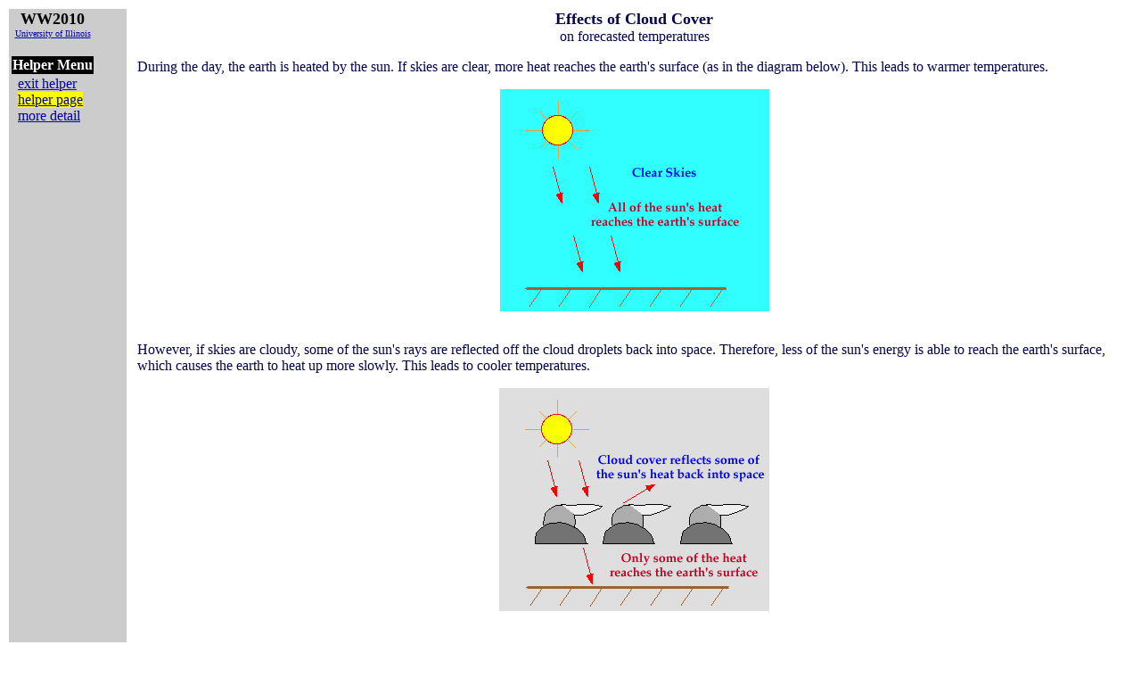

--- FILE ---
content_type: text/html
request_url: http://ww2010.atmos.uiuc.edu/(Gl)/wwhlpr/fcst_temps_cloud_cover.rxml?hret=/guides/crclm/tg/ftmp.rxml
body_size: 4406
content:


<!DOCTYPE HTML PUBLIC "-//WebTechs//DTD Mozilla HTML//EN">
<HTML>
<HEAD>
<TITLE>Effects of Cloud Cover:

on forecasted temperatures

</TITLE>


</HEAD>












<BODY bgcolor="#ffffff" text="#04054D" vlink="#0000aa" link="#0000aa" alink="#CED2FF">



<TABLE border=0>

<TR>

<!-- menu table cell -->


<TD valign="top" align=left bgcolor="#cccccc" width=130>




<table border=0 cellspacing=0 cellpadding=0>
<tr><td>


<center>
<table border=0 cellspacing=0 cellpadding=0>
<tr><td>
<center>
<font color="#000000" size="+1"><b>WW2010</b></font><br>
<font color="#000000" size="0"><A HREF="http://www.atmos.uiuc.edu/">University of Illinois</A></font>
</center>
</td></tr>
</table>
</center>
<BR>













<TABLE border=0 width="100%"><TR>

<TD bgcolor="#000000">
<FONT color="#ffffff">


<CENTER><B>
Helper Menu
</B></CENTER></FONT></TD></TR></TABLE>
<TABLE border=0 cellspacing=0 cellpadding=0 width="100%">
<TR><TD width="10%">&nbsp;</TD>
<TD><TABLE border=0 cellspacing=0 cellpadding=0><TR>

<TD bgcolor="#cccccc">
<FONT color="#000000">


<A  href="/(Gl)/guides/crclm/tg/ftmp.rxml" >exit&nbsp;helper</A>
</FONT>
</TD></TR></TABLE></TD>
</TR>

<TR><TD width="10%">&nbsp;</TD>
<TD><TABLE border=0 cellspacing=0 cellpadding=0><TR>

<TD bgcolor="#ffff00">
<FONT color="#000000">


<A  href="/(Gl)/wwhlpr/fcst_temps_cloud_cover.rxml" >helper&nbsp;page</A>
</NOBR></FONT>
</TD></TR></TABLE></TD>
</TR>

<TR><TD width="10%">&nbsp;</TD>
<TD><TABLE border=0 cellspacing=0 cellpadding=0><TR>

<TD bgcolor="#cccccc">
<FONT color="#000000">


<A  href="/(Gl)/guides/mtr/fcst/tmps/cld.rxml" >more&nbsp;detail</A>
</FONT>
</TD></TR></TABLE></TD>
</TABLE>

<BR>


 














</td></tr></table>


</TD>



 <td width=5> . </td>




<!-- main panel -->
<TD valign=top>








<CENTER>
<FONT SIZE="+1">
<b>Effects of Cloud Cover</b>
</FONT>
</CENTER>


<CENTER>
on forecasted temperatures
</CENTER>




<!-- rest of main panel goes here -->












<p>
During the day, the earth is heated by the sun.
If skies are clear,
more heat reaches the earth's surface (as in the diagram below).
This leads to warmer temperatures.

<p>
<center>
<IMG border=0 src="/guides/mtr/fcst/tmps/gifs/cld1.gif" width=302 height=249 >
</center>



<p><br>However, if skies are cloudy, some of the sun's rays are reflected off
the cloud droplets back into space.
Therefore, less of the sun's energy is able
to reach the earth's surface, which causes the earth to heat up more slowly.
This leads to cooler temperatures.


<p>
<center>
<IMG border=0 src="/guides/mtr/fcst/tmps/gifs/cld2.gif" width=303 height=250 >
</center>


<p><br>
<b>Forecast Tip:</b>
<br>When forecasting daytime temperatures, if cloudy skies are expected, 
forecast lower temperatures than you would predict if 
clear skies were expected.

<p><br>At night cloud cover has the opposite effect.
If skies are clear, heat emitted from the earth's surface freely escapes
into space, resulting in colder temperatures.

<p><center>
<IMG border=0 src="/guides/mtr/fcst/tmps/gifs/cld3.gif" width=303 height=249 >
</center>

<p><br>
However, if clouds are present, some of the heat emitted 
from the earth's surface
is trapped by the clouds and reemitted back towards the earth. 
As a result, temperatures decrease more slowly than if the skies were 
clear.

<p>
<center><IMG border=0 src="/guides/mtr/fcst/tmps/gifs/cld4.gif" width=303 height=253 >
</center>


<p><br>
<b>Forecast Tip:</b>
<br>When forecasting nighttime temperatures, if cloudy skies are expected,
forecast warmer temperatures than you would predict if clear skies
were expected.

<p>


<HR>
<center>
<TABLE border=0>
<TR>

<td align="center">

</td>

<TD align="center">
<table>
<tr>

<td align="center">
<FONT color= "#000000" size="0">

<A href="/(Gl)/wwhlpr/terms.rxml?hret=/guides/crclm/tg/ftmp.rxml">Terms</A> for using
data resources.

<A href="/(Gl)/wwhlpr/cdrom.rxml?hret=/guides/crclm/tg/ftmp.rxml">CD-ROM</A> available. 
<br>
<A href="/(Gl)/abt/aknw/dvlp.rxml">Credits and Acknowledgments</A> for
WW2010.<BR>


<A href="http://www.atmos.uiuc.edu/">Department of Atmospheric
Sciences (DAS)</A> 



at<br>the University of Illinois at Urbana-Champaign.
</FONT>
</td>
</tr>
</table>
</TD>

<td align="center">

</td>

</TR>
</TABLE>
</center>





<!-- close main panel td -->
</TD>


<!-- close tr -->
</TR>

<!-- close tabel -->
</TABLE>

<!-- end of document -->
</BODY>
</HTML>




